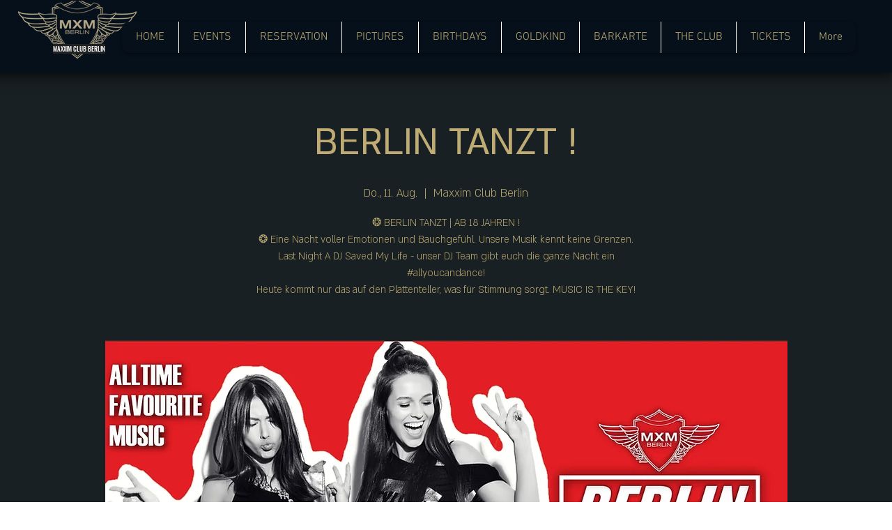

--- FILE ---
content_type: application/javascript
request_url: https://widget.superchat.de/snippet.js?applicationKey=WCl63OMZ0e8EGxaYB7QdXvqkjA
body_size: 57
content:
(()=>{var t=function(){var t=document.createElement("script");t.type="text/javascript",t.async=!0,t.src="".concat("https://widget.superchat.de","/sdk.js"),t.onload=function(){window.Superchat.init({applicationKey:"WCl63OMZ0e8EGxaYB7QdXvqkjA"})},document.body.appendChild(t)};"complete"===document.readyState?t():window.addEventListener("load",t)})();